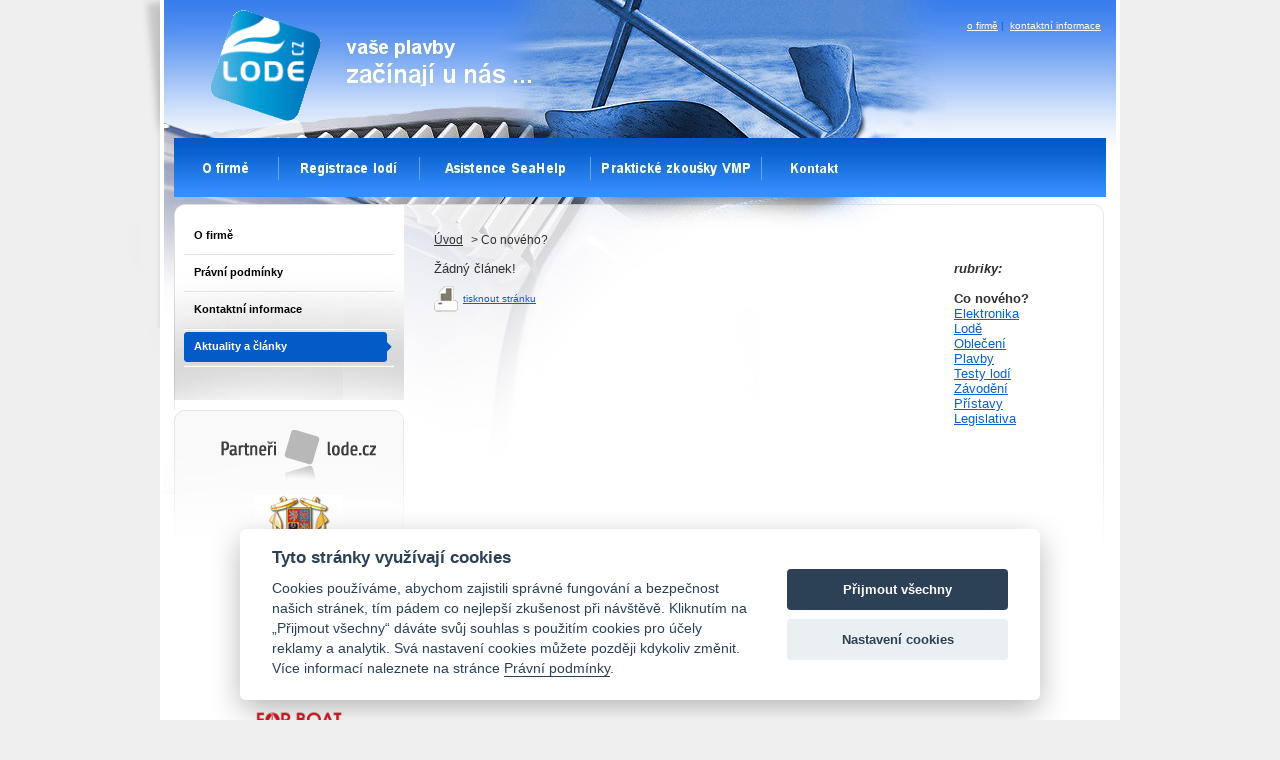

--- FILE ---
content_type: text/html
request_url: https://lode.cz/re.php?rub=1&ID=2079
body_size: 5339
content:
<!DOCTYPE html PUBLIC "-//W3C//DTD XHTML 1.0 Transitional//EN"
    "http://www.w3.org/TR/xhtml1/DTD/xhtml1-transitional.dtd">
<html xmlns="http://www.w3.org/1999/xhtml" lang="cs" xml:lang="cs">

 <head>
<!-- Google tag (gtag.js) -->
<script async src="https://www.googletagmanager.com/gtag/js?id=G-1K4BQQFWCS"></script>
<script>
  window.dataLayer = window.dataLayer || [];
  function gtag(){dataLayer.push(arguments);}
  gtag('js', new Date());

  gtag('config', 'G-1K4BQQFWCS');
</script>
<script src="https://cdn.jsdelivr.net/gh/orestbida/cookieconsent@v2.6.1/dist/cookieconsent.js" async="" defer=""></script>
<script>

    window.addEventListener('load', function () {

    var cookieconsent = initCookieConsent();
    cookieconsent.run({
        current_lang : 'en',
        page_scripts: true,
        
        autorun : true,                             
        delay : 0,
        autoclear_cookies : true,    
        
        theme_css : 'https://cdn.jsdelivr.net/gh/orestbida/cookieconsent@v2.6.1/dist/cookieconsent.css',

        gui_options: {
          consent_modal : {
              layout : 'cloud',               // box/cloud/bar 
              position : 'bottom center',     // bottom/top + left/right/center
              transition: 'slide'             // zoom/slide
          },
          settings_modal : {
              layout : 'box',                 // box/bar
              transition: 'slide',            // zoom/slide
            }
        },
        
        onAccept: function(cookies){                
        if(cookieconsent.allowedCategory('necessary')){
            var dataLayer = window.dataLayer || [];
            dataLayer.push({
            event:"CookieConsent",
            consentType:"necessary"
          });
        }
        
        
        if(cookieconsent.allowedCategory('tracking')){
            var dataLayer = window.dataLayer || [];
            dataLayer.push({
            event:"CookieConsent",
            consentType:"tracking"
          });
        }
        
        if(cookieconsent.allowedCategory('performance')){
            var dataLayer = window.dataLayer || [];
            dataLayer.push({
            event:"CookieConsent",
            consentType:"performance"
          });
        }
        
        
    },
  
        languages : {
/*            'en' : {
                consent_modal : {
                    title :  "Cookies information",
                    description :  'By clicking on "Accept all cookies", you agree to storage cookies on your device, which helps with site navigation, data usage analysis and our marketing efforts.',
                    primary_btn: {
                        text: 'Accept All Cookies',
                        role: 'accept_all'  //'accept_selected' or 'accept_all'
                    },
                    secondary_btn: {
                        text : 'Cookies Prefences',
                        role : 'settings'   //'settings' or 'accept_necessary'
                    }
                },
                settings_modal : {
                    title : 'Cookies settings',
                    save_settings_btn : "Save preferences",
                    accept_all_btn : "Accept All",
                    close_btn_label: "Close",  
                  cookie_table_headers : [
                    {col1: "Cookie" }, 
                    {col2: "Description" }, 

                ],
                    blocks : [
                        {
                            title : "We use Cookies",
                            description: 'We use cookies for analysis of our visitor data, to improve our website, show personalized content and to give you a great website experience. By using this website, you consent to this use.',
                        },{
                            title : "Technical Cookies",
                            description: 'These cookies are necessary for the Website to work, so it is not possible to disable them. They are usually set up in response to an action you take on the Website yourself, such as security settings, logging in, and filling out forms. You can set your browser to block cookies or send notifications about them. Keep in mind that some pages will not work without these files. These cookies do not store any information that can be assigned to a specific person. These cookies may be set by us or by third party providers whose services we use on the website. These cookies do not store any information that can be assigned to a specific person.',
                            toggle : {
                                value : 'necessary',
                                enabled : true,
                                readonly: true
                            },
                            cookie_table: [
                            {
                                col1: 'cc_cookie',
                                col2: 'Your Cookies Preferences from this dialog.'
                            }
                              ]
                        },{
                            title : "Analytical Cookies",
                            description: 'These cookies are used to improve the functioning of the Website. They allow us to recognize and track the number of visitors and track how visitors use the Website. They help us improve the way the Website works, for example, by allowing users to easily find what they are looking for. These cookies do not collect information that could identify you. Using these tools, we analyze and regularly improve the functionality of our Website. We can use the obtained statistics to improve user comfort and to make your visit to the Website more interesting for you as a user.',
                            toggle : {
                                value : 'performance',
                                enabled : true,
                                readonly: false
                            },
                            cookie_table: [
                            {
                                col1: '_ga/_ga*, _gid',
                                col2: 'Google Analytics - store and count pageviews.',
                            },
                                                        {
                                col1: '_gcl_au',
                                col2: 'Google Tag Manager - Conversion linker funcionality',
                            },
                                                        {
                                col1: 'permId, p##*, pc##*',
                                col2: 'Incomaker - store and count pageviews and conversions',
                            }
                        ]
                        },{
                            title : "Marketing Cookies",
                            description: 'They are used to monitor a user\'s website preferences for the purpose of targeting advertising, ie displaying marketing and advertising messages (even on third-party sites) that may be of interest to the website visitor, in accordance with these preferences. Marketing cookies use the tools of external companies. These marketing cookies will be used only with your consent.',
                            toggle : {
                                value : 'tracking',
                                enabled : false,
                                readonly: false
                            },
                          cookie_table: [
                            {
                                col1: '_fbp',
                                col2: 'Facebook Pixel -  display advertisements when either on Facebook or on a digital platform powered by Facebook advertising, after visiting the website.',
                            },
                        ]
                        }
                    ]
                }
            },  */
               'cs' : {
                consent_modal : {
                    title :  "Tyto stránky využívají cookies",
                    description :  'Cookies používáme, abychom zajistili správné fungování a bezpečnost našich stránek, tím pádem co nejlepší zkušenost při návštěvě. Kliknutím na „Přijmout všechny“ dáváte svůj souhlas s použitím cookies pro účely reklamy a analytik. Svá nastavení cookies můžete později kdykoliv změnit. Více informací naleznete na stránce <a href=https://www.lode.cz/obsah.php?rubr=pravni-podminky target=_blank>Právní podmínky</a>.',
                    primary_btn: {
                        text: 'Přijmout všechny',
                        role: 'accept_all'  //'accept_selected' or 'accept_all'
                    },
                    secondary_btn: {
                        text : 'Nastavení cookies',
                        role : 'settings'   //'settings' or 'accept_necessary'
                    }
                },
                settings_modal : {
                    title : 'Nastavení cookies',
                    save_settings_btn : "Uložit nastavení",
                    accept_all_btn : "Souhlasím se vším",
                    close_btn_label: "Zavřít",  
                  cookie_table_headers : [
                    {col1: "Cookie" }, 
                    {col2: "Popis" }, 

                ],
                    blocks : [
                        {
                            title : "Používáme cookies",
                            description: 'Soubory cookie používáme k analýze údajů o našich návštěvnících, ke zlepšení našich webových stránek, zobrazení personalizovaného obsahu a k tomu, abychom vám poskytli skvělý zážitek z webu. Používáním tohoto webu s tímto používáním souhlasíte.',
                        },{
                            title : "Technické cookies",
                            description: 'Tyto soubory cookie jsou nezbytné pro fungování webových stránek, není tedy možné je zakázat. Obvykle se nastavují v reakci na akci, kterou na webu sami provedete, jako je nastavení zabezpečení, přihlášení a vyplňování formulářů. Svůj prohlížeč můžete nastavit tak, aby blokoval soubory cookie nebo o nich zasílal upozornění. Mějte na paměti, že některé stránky nebudou bez těchto souborů fungovat. Tyto soubory cookie neukládají žádné informace, které lze přiřadit konkrétní osobě. Tyto soubory cookie můžeme nastavit my nebo poskytovatelé třetích stran, jejichž služby na webu využíváme. Tyto soubory cookie neukládají žádné informace, které lze přiřadit konkrétní osobě.',
                            toggle : {
                                value : 'necessary',
                                enabled : true,
                                readonly: true
                            },
                            cookie_table: [
                            {
                                col1: 'cc_cookie',
                                col2: 'Vaše nastavení cookies z tohoto dialogu'
                            }
                              ]
                        },{
                            title : "Analytické cookies",
                            description: 'Tyto soubory cookie se používají ke zlepšení fungování webových stránek. Umožňují nám rozpoznat a sledovat počet návštěvníků a sledovat, jak návštěvníci web používají. Pomáhají nám zlepšovat způsob, jakým webové stránky fungují, například tím, že uživatelům umožňují snadno najít to, co hledají. Tyto soubory cookie neshromažďují informace, které by vás mohly identifikovat. Pomocí těchto nástrojů analyzujeme a pravidelně zlepšujeme funkčnost našich webových stránek. Získané statistiky můžeme využít ke zlepšení uživatelského komfortu a k tomu, aby byla návštěva Webu pro vás jako uživatele zajímavější.',
                            toggle : {
                                value : 'performance',
                                enabled : false,
                                readonly: false
                            },
                            cookie_table: [
                            {
                                col1: '_ga/_ga*, _gid',
                                col2: 'Google Analytics - ukládá a počítá počet zobrazení stránek a chování webu',
                            },
                                                        {
                                col1: '_gcl_au',
                                col2: 'Google Tag Manager - propojení konverzí',
                            },
                                                        {
                                col1: 'permId, p##*, pc##*',
                                col2: 'Incomaker - ukládá a počítá zobrazení stránek a konverze',
                            }
                        ]
                        },{
                            title : "Marketingové cookies",
                            description: 'Používají se ke sledování preferencí webu uživatele za účelem cílení reklamy, tj. zobrazování marketingových a reklamních sdělení (i na stránkách třetích stran), které mohou návštěvníka webu zajímat, v souladu s těmito preferencemi. Marketingové cookies využívají nástroje externích společností. Tyto marketingové soubory cookie budou použity pouze s vaším souhlasem.',
                            toggle : {
                                value : 'tracking',
                                enabled : false,
                                readonly: false
                            },
                          cookie_table: [
                            {
                                col1: '_fbp',
                                col2: 'Facebook Pixel -  zobrazování reklam a předávání informací do Facebooku',
                            },
                        ]
                        }
                    ]
                }
            }
            
        }
    });
    
    if(!cookieconsent.validCookie('cc_cookie')){
          var dataLayer = window.dataLayer || [];
            dataLayer.push({
            event:"CookieConsent",
            consentType:"empty"
    });
    
    
    }
   }); 
</script>
  <meta http-equiv="content-type" content="text/html; charset=windows-1250" />

  <title>Lodě.cz - časopis Ré</title>

    <meta name="description" content="Lodě.cz on-line přístav pro plavby na sladkých i slaných vodách." />
    <meta name="keywords" content="Lodě,plachetnice,jachty,kurzy,zimoviště,Orlík,jachting,služby" />
    <meta name="author" content="www.lode.cz" />
    <meta name="robots" content="index, follow" />
    
    <link rel="shortcut icon" type="image/x-icon" href="img/favicon.ico" />

    <link rel="stylesheet" type="text/css" href="css/main00.css" /> 

    <link rel="stylesheet" type="text/css" href="css/sub.css" />


 </head>


<body>
 



<div class="pack">

    <div class="box">

        <div class="header">

            <div class="top_navigation"> 
<h1>Lodě.cz on-line přístav pro plavby na sladkých i slaných vodách</h1>

                <div class="bottom_links">

                    <ul>
                        <li><a href="obsah.php?rubr=o-firme">o firmě</a><span>|</span></li>

                        <li><a href="obsah.php?rubr=kontaktni-informace">kontaktní informace</a></li>


                    </ul>

                </div>

            </div>

            <div class="logo">
                <a href="https://www.lode.cz"><img src="img/logo.gif" alt="Lodě.cz" title="Lodě.cz" /></a>
            </div>

            <div class="text">

               <img src="img/text.jpg" alt="Vaše plavby začínají u nás..." title="Vaše plavby začínají u nás..." />

            </div>

<!--
  
-->            

            <div class="clear"></div>

            <div class="navigation">

                <ul class="menu">


                  <li><a href="https://www.lode.cz/obsah.php?rubr=o-firme" class="ofirme"><span>O firmě</span></a><img src="img/main_separator_navigace.jpg" alt="" title="" /></li>


                  <li><a href="https://registrace.lode.cz/" target="_blank" class="registracelodi"><span>Registrace lodí</span></a><img src="img/main_separator_navigace.jpg" alt="" title="" /></li>

                  <li><a href="https://www.sea-help.eu/cs/" target="_blank" class="asistenceseahelp"><span>Asistence SeaHelp</span></a><img src="img/main_separator_navigace.jpg" alt="" title="" /></li>

                  <li><a href="obsah.php?rubr=ridicak" class="praktickezkousky"><span>Praktické zkoušky VMP</span></a><img src="img/main_separator_navigace.jpg" alt="" title="" /></li>

                  <li><a href="obsah.php?rubr=kontaktni-informace" class="kontakt"><span>Kontakt</span></a></li>


                </ul>

            </div>


        </div>

<!-- hlavni strana zacatek -->
        <div class="columns_box">
            <div class="left_column">
                <div class="subnavigace">


                    <ul>
                    
                       <li><a href="obsah.php?rubr=o-firme">O firmě</a></li>
                       <li><a href="obsah.php?rubr=pravni-podminky">Právní podmínky</a></li>
                       <li><a href="obsah.php?rubr=kontaktni-informace">Kontaktní informace</a></li>
                       <li><a href="re.php" class=active>Aktuality a články</a></li>
                       


                    </ul>

<center>                    


</center>
<br>

                </div>
                <div class="partneri">
                    <h2>
                        <span>Partneři - Lode.cz</span><img src="img/sub_h2_partneri.jpg" alt="Partneři - Lode.cz" title="Partneři - Lode.cz" />
                    </h2>
                    <p>
<A HREF="http://plavebniurad.cz/" TARGET="_blank"><IMG SRC="https://www.lode.cz/ikony/sps88x66.png" WIDTH="88" ALT="SPS Praha" BORDER="0"></A>
<br>                    
                    

<a href="http://www.najachtu.cz/" target="_blank"><img src="https://www.lode.cz/ikony/najachtu.png" width="88" alt="najachtu.cz" border="0" /></a>
<br>

<a href="https://www.cany.cz/" target="_blank"><img src="https://www.lode.cz/ikony/cany.png" width="88" alt="ČESKÁ ASOCIACE NÁMOŘNÍHO JACHTINGU" border="0" /></a>
<br>
<br>
<a href="https://forboat.cz/" target="_blank"><img src="https://www.lode.cz/ikony/forBoat.png" width="88" alt="for Boat" border="0" /></a>

                    </p>
                </div>
                <div class="bannery">
                
                </div> 
            </div>
            <div class="right_column">
                <div class="cesta"><a href="https://www.lode.cz">Úvod</a><span> > Co nového?</span></div>
                <div class="sub_obsah">
                    <!--<p><strong></strong></p> 
                    <p></p>-->
    <DIV class=re_rubriky><B><I>rubriky:</I></B><BR><BR>
<B>Co nového?</B><BR>
<A HREF="re.php?rub=2">Elektronika</A><BR>
<A HREF="re.php?rub=3">Lodě</A><BR>
<A HREF="re.php?rub=4">Oblečení</A><BR>
<A HREF="re.php?rub=5">Plavby</A><BR>
<A HREF="re.php?rub=6">Testy lodí</A><BR>
<A HREF="re.php?rub=7">Závodění</A><BR>
<A HREF="re.php?rub=9">Přístavy</A><BR>
<A HREF="re.php?rub=10">Legislativa</A><BR>
    <BR><BR></DIV> 
    
	
Žádný článek!    
<!-- clanek Re konec -->



                </div>
                <div class="tisk"><img src="img/print_ico.gif" alt="tisknout stránku" title="tisknout stránku" /><a href="#" onclick="window.print()">tisknout stránku</a></div>
            </div>
            <div class="clear"></div>
        </div>

<!-- hlavni strana konec -->	
    <div class="footer">
        <div class="copy">
            <a href="http://www.lode.cz">Copyright 2025 Lode.cz</a><br />Developed &amp; designed by AARON GROUP
        </div>
        <div class="linky">
            <a href="obsah.php?rubr=pravni-podminky">Právní podmínky užití serveru</a><span>|</span><a href="obsah.php?rubr=kontaktni-informace">Kontaktní informace</a><span>|</span><a href="obsah.php?rubr=zasady-zprac-udaju">Zásady zpracování osobních údajů</a>
        </div>
        
    </div>
</div>
 </body>
</html>


--- FILE ---
content_type: text/css
request_url: https://lode.cz/css/sub.css
body_size: 2192
content:
/*--- obal sloupcu subpage ---*/
.columns_box {
    width: 930px;
    min-height: 400px;
    background: url("../img/sub_bck_columns_box.jpg") no-repeat;
    margin: 0 0 0 10px;
    }
/*--- leva cast SUB ---*/
.left_column {
    float: left;
    width: 230px;
    /*margin: 0 2px 0 10px;
    _margin: 0 2px 0 5px;*/
    min-height: 300px;
    font-size: 100%;
    padding: 0 0 0 0;
    }
.subnavigace {
    background: url("../img/sub_bck_subnav.jpg") no-repeat;
    }
.subnavigace ul {
    margin: 0;
    padding: 15px 0;
    }
.subnavigace ul li {
    margin: 0;
    padding: 0 10px;
    list-style-type: none;
    font-size: 70%;
    
    display: block;
    padding: 0 10px;
    }
.subnavigace ul li a {
    color: #000;
    text-decoration: none;
    display: block;
    height: 17px;
    padding: 10px 10px;
    font-weight: bold;
    background: url("../img/sub_bck_subnav_normal.gif") 0 100% no-repeat;
    }
.subnavigace ul li a:hover {
    color: #fff;
    text-decoration: none;
    display: block;
    font-weight: bold;
    background: url("../img/sub_bck_subnav_hover.gif") 0 100% no-repeat;
    }  
.subnavigace ul li a.active {
    color: #fff;
    text-decoration: none;
    display: block;
    font-weight: bold;
    background: url("../img/sub_bck_subnav_hover.gif") 0 100% no-repeat;
    } 
/*---- partneri SUB ---*/    
.left_column .partneri {
    background: url("../img/sub_bck_partneri.gif") no-repeat;
    width: 230px;
    height: 610px;
    text-align: center;
    padding: 15px 10px;
    line-height: 1.1em;
    margin: 10px 0;
    }
.left_column .partneri h2 {
    margin: 5px 0;
    }      
.left_column .partneri span {
	position: relative;
    top: 20px;
    left: 20px;
    font-size: 80%;
    font-weight: bold;
    color: #fff;
    display: none;
    }  
.left_column .partneri p img {
	margin: 5px 0;
    } 
.left_column .partneri p {
	padding: 5px 0 15px 0;
	margin: 0;
	font-size: 70%;
    }             
.left_column .partneri a {
	color: #313131;
    } 
/*---bannery ---*/
.left_column .bannery img{
    margin: 0 0 10px 0;
    }    
/*--- prava obsahova cast SUB ---*/        
.right_column {
    width: 630px;
    padding: 30px;
    _padding: 30px 10px;
    float: left;
    font-size: 80%;
    } 
.right_column .cesta {
    font-size: 90%;
    padding: 0 0 15px 0;
    }
.right_column .cesta a {
    color: #313131;
    }    
.right_column .cesta span {
    padding: 0 5px;
    }    
.right_column .sub_obsah h1{
    padding: 0 0 10px 0;
    margin: 0;
    font-weight: normal;
    color: #000;
    font-size: 180%;
    }
.right_column .sub_obsah p {
    padding: 5px 0;
    margin: 0;
    line-height: 1.5em;
    }  
/*XXXXXXXXXXXXXXXXXXXXX*/
/*---- fotogalerie ----*/    
/*XXXXXXXXXXXXXXXXXXXXX*/
.right_column .sub_obsah .foto_nahled {
    width: 106px;
    height: 104px;
    padding: 5px;
    border: 5px solid #eee;
    text-align: center;
    float: left;
    margin: 0 7px 7px 0;
    }
.right_column .sub_obsah .foto_nahled:hover {
    width: 106px;
    padding: 5px;
    border: 5px solid #A4CBFB;
    text-align: center;
    float: left;
    margin: 0 7px 7px 0;
    }
.right_column .sub_obsah .foto_nahled p {
    font-size: 80%;
    padding: 2px 0;
    margin: 0;
    }
/*XXXXXXXXXXXXXXXXXXXXXXXXX*/
/*---- stranka bazaru ----*/    
/*XXXXXXXXXXXXXXXXXXXXXXXX*/    
.right_column .sub_obsah .filtr_bazar {
    padding: 10px;
    #padding: 10px 10px 0 10px;
    _padding: 10px 10px 0 10px;
    background: #eee;
    border: 5px solid #ddd;
    margin: 10px 0;
    }
.right_column .sub_obsah form {
    padding: 0;
    margin: 0;
    }
.right_column .sub_obsah .filtr_bazar .filtr {
    #padding: 0 0 5px 0; 
    _padding: 0 0 5px 0;
    }
.right_column .sub_obsah .filtr_bazar .filtr input {
    font-size: 11px;
    width: 320px;
    #width: 325px;
    _width: 325px;
    margin: 0 0 10px 0;
    #margin: 0;
    _margin: 0;
    padding: 0 3px;
    height: 15px;
    }
.right_column .sub_obsah .filtr_bazar .filtr input.vyhledat {
    font-size: 11px;
    color: #fff;
    width: 100px;
    margin: 0 0 10px 5px;
    #margin: 0;
    _margin: 0;
    padding: 0 3px;
    height: 19px;
    background: url("../img/ico_vyhledat.gif") no-repeat;
    border: none;
    }

.right_column .sub_obsah .filtr_bazar .filtr select {
    font-size: 11px;
    width: 155px;
    margin: 0 0 10px 0;
    #margin: 0;
    _margin: 0;
    height: 18px;
    }
    
.right_column .sub_obsah .filtr_bazar .icony {
    text-align: right;
    position: relative;
    margin: 0 0 10px 0;
    }        
.right_column .sub_obsah .filtr_bazar .icony img {
    margin: 0 0 0 15px;
    vertical-align: middle;
    }
.right_column .sub_obsah .filtr_bazar .vyber_pn {
    border-top: 1px solid #ddd;
    padding: 10px 0 0 0; 
    }
.right_column .sub_obsah .filtr_bazar .vyber_pn .nalezeno {
    float: right;
    background: #ddd;
    padding: 5px;
    }
.right_column .sub_obsah .filtr_bazar .vyber_pn .radia {
    float: left;
    }    
.right_column .sub_obsah .filtr_bazar .vyber_pn .radia .radio {
    margin: 0;
    width: 15px;
    }  


/*XXXXXXXXXXXXXXXXX*/
/*--- inzeraty ---*/
/*XXXXXXXXXXXXXXXXX*/
.right_column .sub_obsah .inzerat {
    padding: 0;
    border: 5px solid #eee;
    margin: 10px 0;
    }
.right_column .sub_obsah .inzerat h2 {
    background: #e5e5e5;
    font-size: 100%;
    padding: 10px;
    }    
.right_column .sub_obsah .profi {
    padding: 0;
    border: 5px solid #E2EFFE;
    margin: 10px 0;
    }
.right_column .sub_obsah .profi h2 {
    background: #C4DFFD;
    font-size: 100%;
    padding: 10px;
    }
.right_column .sub_obsah .inzerat h2 span {
    color: #075FCB;
    font-size: 120%;
    }
.right_column .sub_obsah .inzerat h2 strong {
    float: right;
    display: block;
    }                                     
.right_column .sub_obsah .inzerat p {
    padding: 10px;
    margin: 0;
    }
.right_column .sub_obsah .inzerat .gallerie {
    padding: 10px;
    }
.right_column .sub_obsah .inzerat img {
    margin: 0px;
    border: 3px solid #ddd;
    padding: 3px;
    }
.right_column .sub_obsah .inzerat img:hover {
    margin: 0px;
    border: 3px solid #A4CBFB;
    padding: 3px;
    }        




/*--- tisk ---*/
.right_column .tisk {
    padding: 10px 0;
    font-size: 80%;
    } 
.right_column .tisk img {
    vertical-align: middle;
    margin: 0 5px 0 0;
    }    
/*--- footer ---*/
.footer {
  	margin-left: -4px;
    } 

/*--- by tl 4 re ---*/
.re_rubriky {
    float: right;
    width: 110px;
    font-size: 100%;
    padding: 0 0 0 0;
    margin-left: 20px;
    }

/*--- by tl 4 katalog vloz odkaz ---*/
.odkazform  {
	font-size : 9pt;
	font-family : Verdana, Geneva, Arial, Helvetica, sans-serif;
	font-weight : normal;
	width: 340px;
}
.obrvlevo {
	margin-right : 10px;
	margin-bottom: 1px;
}

.obrvpravo {
	margin-left : 10px;
	margin-bottom: 1px;
}


/*--- by tl bazar TL---*/
.nabidkabazartitul {
	font-size:90%;
	width: 244px;
	height: 75px;
	float: left;
	margin: 0px 2px 2px 0px;
}

.nabidkabazartitul IMG {
	margin: 3px 10px 2px 0px;
}


.nabidkabazardetail
{
	width: 490px;
}

.nabidkabazardetail .objekt {
	float: left;
	width: 300px;
	height: 20px;
	font-weight: bold;
}
.nabidkabazardetail .cena {
	float: right;
	margin-right: 20px;
	font-weight: bold;
	height: 20px;
}

.nabidkabazardetail .tabulka
{
	border: 1px solid #C4C4C4;
}

.clearbazar { 
    clear: both;
    font-size: 0;
    width:400px;
    line-height: 0;
    height: 1px; 
    }
    
.nabidkabazardetail .foto_nahledb {
    width: 84px;
    height: 61px;
    padding: 5px;
    border: 1px solid #C4C4C4;
    text-align: center;
    float: left;
    margin: 0 0px 12px 12px;
    }
.nabidkabazardetail .foto_nahledb:hover {
    width: 84px;
    padding: 5px;
    border: 1px solid #A4CBFB;
    text-align: center;
    float: left;
    margin: 0 0px 12px 12px;
    }
.nabidkabazardetail .foto_nahledb p {
    font-size: 80%;
    padding: 2px 0;
    margin: 0;
    }

.obrazky { 
    width:118px;
    float:left;
    }

.nabidkabazardetaily {

}
 
.nabidkabazardetaily .nadpis {
	font-weight: bold;
}   

.nabidkabazar {
	width: 100%;
	font-size:90%;
	width: 490px;
	height: 64px;
	margin: 0px 2px 2px 0px;
	height: 70px;
}

.nabidkabazar IMG {
	margin: 3px 10px 2px 0px;
}

.nabidkabazartitul .nahled IMG {
	margin: 0px;
}

.nabidkabazartitul .nahled {
    width: 80px;
    height: 60px;
    padding: 0px;
    text-align: center;
    float: left;
    background-color: #454545;
    margin: 0 7px 7px 0;
    }

.nabidkabazar .nahled IMG {
	margin: 0px;
}

.nabidkabazar .nahled {
    width: 80px;
    height: 60px;
    padding: 0px;
    text-align: center;
    float: left;
    background-color: #454545;
    margin: 0 7px 7px 0;
    }

.bazar_rubriky {
    float: right;
    width: 160px;
    padding: 0 0 0 0;
    margin-left: 10px;
    font-size: 80%;
    }

.bazar_rubriky a {
    font-weight: bold;
    text-decoration: none;
    color: #000000;   
    }

.bazar_rubriky a:hover {
    color: blue;    
    }

.bazar_rubriky .boxik {
    border-width: 1px; border-style: solid; border-color: #035BC8;
    }
    
.bazar_rubriky .nadpis {
    padding: 2px;
    background-color: #035BC8;
    font-weight: bold;
    font-size: 11px;
    color: #ffffff;
    border-width: 1px; border-style: solid; border-color: #035BC8;
    }    

.bazar_rubriky .nadpisprofi {
    padding: 2px;
    background-color: #00C000;
    font-weight: bold;
    font-size: 11px;
    color: #ffffff;
    border-width: 1px; border-style: solid; border-color: #00C000;
    }    

.bazar_rubriky .boxikprofi {
    border-width: 1px; border-style: solid; border-color: #00C000;
    }

.bazar_rubriky select {
    width: 110px;
    font-size: 10px;
    }
        
.bazar_rubriky #tlacitko {
    color: #035BC8;
    width: 110px;
    margin: 6px 0 0px 5px;
    padding: 0px;
    background-color: #DBDBDB;
    border: none;
    }        
    
.intro {
	margin-left: 10px; text-align: left;
	font-weight: bold; font-size: 11px; font-family: tahoma, arial, sans-serif;
	line-height: 16px;
	}   

.intro ul li {
    margin: 0px;
    padding: 0px;
    list-style-type: disc;
    display: inline;
    }
  
   
	
.titul .boxik {
    border-width: 1px; border-style: solid; border-color: #035BC8;
    height: 176px;
    width: 472px;
    }
    
.titul .nadpis {
    width: 480px;
    padding: 2px;
    background-color: #035BC8;
    font-weight: bold;
    font-size: 11px;
    color: #ffffff;
    border-width: 1px; border-style: solid; border-color: #035BC8;
    }    

.nadpisbazar1 {
    width: 480px;
    padding: 2px;
    background-color: #035BC8;
    font-weight: bold;
    font-size: 11px;
    color: #ffffff;
    border-width: 1px; border-style: solid; border-color: #035BC8;
    }



.bazar_form select {
    width: 205px;
    }
    
.boxik select {
    width: 117px;
    }

.boxik input, .boxik select, .boxikprofi input {
    margin: 0px 0px 10px 0px;
    }

.oddel {
    width: 480px;
    clear: left;
    margin-bottom: 10px;
    }


.charterform 
{width: 300px;
padding: 10px;
line-height: 30px;
font-size: 12px;
margin: 20px 0px 30px 60px;
}


.charterform td, .charterform select, .charterform input, .charterform textarea
{
font-size: 12px;
}

.charterform fieldset
{
border:0px solid green;
margin-bottom:5px;
}
